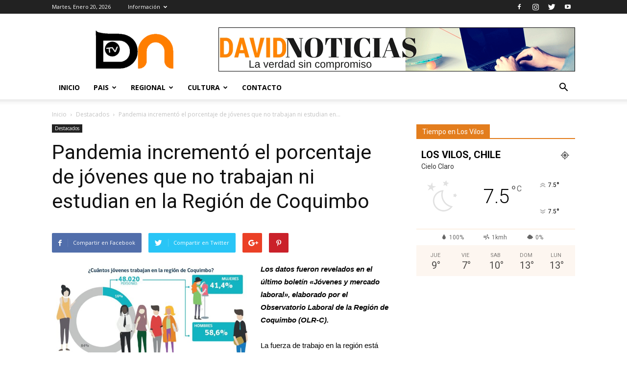

--- FILE ---
content_type: text/html; charset=UTF-8
request_url: https://www.davidnoticias.cl/pandemia-incremento-el-porcentaje-de-jovenes-que-no-trabajan-ni-estudian-en-la-region-de-coquimbo/
body_size: 16684
content:
<!doctype html >
<!--[if IE 8]>    <html class="ie8" lang="en"> <![endif]-->
<!--[if IE 9]>    <html class="ie9" lang="en"> <![endif]-->
<!--[if gt IE 8]><!--> <html lang="es-CL"> <!--<![endif]-->
<head>
    <title>Pandemia incrementó el porcentaje de jóvenes que no trabajan ni estudian en la Región de Coquimbo | David Noticias</title>
    <meta charset="UTF-8" />
    <meta name="viewport" content="width=device-width, initial-scale=1.0">
    <link rel="pingback" href="https://www.davidnoticias.cl/xmlrpc.php" />
    <meta name='robots' content='max-image-preview:large' />
<meta property="og:image" content="https://www.davidnoticias.cl/wp-content/uploads/2020/09/estudio.jpg" /><link rel='dns-prefetch' href='//fonts.googleapis.com' />
<link rel='dns-prefetch' href='//s.w.org' />
<link rel="alternate" type="application/rss+xml" title="David Noticias &raquo; Feed" href="https://www.davidnoticias.cl/feed/" />
<link rel="alternate" type="application/rss+xml" title="David Noticias &raquo; Feed de comentarios" href="https://www.davidnoticias.cl/comments/feed/" />
<link rel="alternate" type="application/rss+xml" title="David Noticias &raquo; Pandemia incrementó el porcentaje de jóvenes que no trabajan ni estudian en la Región de Coquimbo Feed de comentarios" href="https://www.davidnoticias.cl/pandemia-incremento-el-porcentaje-de-jovenes-que-no-trabajan-ni-estudian-en-la-region-de-coquimbo/feed/" />
<script type="text/javascript">
window._wpemojiSettings = {"baseUrl":"https:\/\/s.w.org\/images\/core\/emoji\/14.0.0\/72x72\/","ext":".png","svgUrl":"https:\/\/s.w.org\/images\/core\/emoji\/14.0.0\/svg\/","svgExt":".svg","source":{"concatemoji":"https:\/\/www.davidnoticias.cl\/wp-includes\/js\/wp-emoji-release.min.js?ver=6.0.11"}};
/*! This file is auto-generated */
!function(e,a,t){var n,r,o,i=a.createElement("canvas"),p=i.getContext&&i.getContext("2d");function s(e,t){var a=String.fromCharCode,e=(p.clearRect(0,0,i.width,i.height),p.fillText(a.apply(this,e),0,0),i.toDataURL());return p.clearRect(0,0,i.width,i.height),p.fillText(a.apply(this,t),0,0),e===i.toDataURL()}function c(e){var t=a.createElement("script");t.src=e,t.defer=t.type="text/javascript",a.getElementsByTagName("head")[0].appendChild(t)}for(o=Array("flag","emoji"),t.supports={everything:!0,everythingExceptFlag:!0},r=0;r<o.length;r++)t.supports[o[r]]=function(e){if(!p||!p.fillText)return!1;switch(p.textBaseline="top",p.font="600 32px Arial",e){case"flag":return s([127987,65039,8205,9895,65039],[127987,65039,8203,9895,65039])?!1:!s([55356,56826,55356,56819],[55356,56826,8203,55356,56819])&&!s([55356,57332,56128,56423,56128,56418,56128,56421,56128,56430,56128,56423,56128,56447],[55356,57332,8203,56128,56423,8203,56128,56418,8203,56128,56421,8203,56128,56430,8203,56128,56423,8203,56128,56447]);case"emoji":return!s([129777,127995,8205,129778,127999],[129777,127995,8203,129778,127999])}return!1}(o[r]),t.supports.everything=t.supports.everything&&t.supports[o[r]],"flag"!==o[r]&&(t.supports.everythingExceptFlag=t.supports.everythingExceptFlag&&t.supports[o[r]]);t.supports.everythingExceptFlag=t.supports.everythingExceptFlag&&!t.supports.flag,t.DOMReady=!1,t.readyCallback=function(){t.DOMReady=!0},t.supports.everything||(n=function(){t.readyCallback()},a.addEventListener?(a.addEventListener("DOMContentLoaded",n,!1),e.addEventListener("load",n,!1)):(e.attachEvent("onload",n),a.attachEvent("onreadystatechange",function(){"complete"===a.readyState&&t.readyCallback()})),(e=t.source||{}).concatemoji?c(e.concatemoji):e.wpemoji&&e.twemoji&&(c(e.twemoji),c(e.wpemoji)))}(window,document,window._wpemojiSettings);
</script>
<style type="text/css">
img.wp-smiley,
img.emoji {
	display: inline !important;
	border: none !important;
	box-shadow: none !important;
	height: 1em !important;
	width: 1em !important;
	margin: 0 0.07em !important;
	vertical-align: -0.1em !important;
	background: none !important;
	padding: 0 !important;
}
</style>
	<link rel='stylesheet' id='style-front-css'  href='https://www.davidnoticias.cl/wp-content/plugins/modus-youtube-channel/css/front.css?ver=6.0.11' type='text/css' media='all' />
<link rel='stylesheet' id='wp-block-library-css'  href='https://www.davidnoticias.cl/wp-includes/css/dist/block-library/style.min.css?ver=6.0.11' type='text/css' media='all' />
<style id='global-styles-inline-css' type='text/css'>
body{--wp--preset--color--black: #000000;--wp--preset--color--cyan-bluish-gray: #abb8c3;--wp--preset--color--white: #ffffff;--wp--preset--color--pale-pink: #f78da7;--wp--preset--color--vivid-red: #cf2e2e;--wp--preset--color--luminous-vivid-orange: #ff6900;--wp--preset--color--luminous-vivid-amber: #fcb900;--wp--preset--color--light-green-cyan: #7bdcb5;--wp--preset--color--vivid-green-cyan: #00d084;--wp--preset--color--pale-cyan-blue: #8ed1fc;--wp--preset--color--vivid-cyan-blue: #0693e3;--wp--preset--color--vivid-purple: #9b51e0;--wp--preset--gradient--vivid-cyan-blue-to-vivid-purple: linear-gradient(135deg,rgba(6,147,227,1) 0%,rgb(155,81,224) 100%);--wp--preset--gradient--light-green-cyan-to-vivid-green-cyan: linear-gradient(135deg,rgb(122,220,180) 0%,rgb(0,208,130) 100%);--wp--preset--gradient--luminous-vivid-amber-to-luminous-vivid-orange: linear-gradient(135deg,rgba(252,185,0,1) 0%,rgba(255,105,0,1) 100%);--wp--preset--gradient--luminous-vivid-orange-to-vivid-red: linear-gradient(135deg,rgba(255,105,0,1) 0%,rgb(207,46,46) 100%);--wp--preset--gradient--very-light-gray-to-cyan-bluish-gray: linear-gradient(135deg,rgb(238,238,238) 0%,rgb(169,184,195) 100%);--wp--preset--gradient--cool-to-warm-spectrum: linear-gradient(135deg,rgb(74,234,220) 0%,rgb(151,120,209) 20%,rgb(207,42,186) 40%,rgb(238,44,130) 60%,rgb(251,105,98) 80%,rgb(254,248,76) 100%);--wp--preset--gradient--blush-light-purple: linear-gradient(135deg,rgb(255,206,236) 0%,rgb(152,150,240) 100%);--wp--preset--gradient--blush-bordeaux: linear-gradient(135deg,rgb(254,205,165) 0%,rgb(254,45,45) 50%,rgb(107,0,62) 100%);--wp--preset--gradient--luminous-dusk: linear-gradient(135deg,rgb(255,203,112) 0%,rgb(199,81,192) 50%,rgb(65,88,208) 100%);--wp--preset--gradient--pale-ocean: linear-gradient(135deg,rgb(255,245,203) 0%,rgb(182,227,212) 50%,rgb(51,167,181) 100%);--wp--preset--gradient--electric-grass: linear-gradient(135deg,rgb(202,248,128) 0%,rgb(113,206,126) 100%);--wp--preset--gradient--midnight: linear-gradient(135deg,rgb(2,3,129) 0%,rgb(40,116,252) 100%);--wp--preset--duotone--dark-grayscale: url('#wp-duotone-dark-grayscale');--wp--preset--duotone--grayscale: url('#wp-duotone-grayscale');--wp--preset--duotone--purple-yellow: url('#wp-duotone-purple-yellow');--wp--preset--duotone--blue-red: url('#wp-duotone-blue-red');--wp--preset--duotone--midnight: url('#wp-duotone-midnight');--wp--preset--duotone--magenta-yellow: url('#wp-duotone-magenta-yellow');--wp--preset--duotone--purple-green: url('#wp-duotone-purple-green');--wp--preset--duotone--blue-orange: url('#wp-duotone-blue-orange');--wp--preset--font-size--small: 13px;--wp--preset--font-size--medium: 20px;--wp--preset--font-size--large: 36px;--wp--preset--font-size--x-large: 42px;}.has-black-color{color: var(--wp--preset--color--black) !important;}.has-cyan-bluish-gray-color{color: var(--wp--preset--color--cyan-bluish-gray) !important;}.has-white-color{color: var(--wp--preset--color--white) !important;}.has-pale-pink-color{color: var(--wp--preset--color--pale-pink) !important;}.has-vivid-red-color{color: var(--wp--preset--color--vivid-red) !important;}.has-luminous-vivid-orange-color{color: var(--wp--preset--color--luminous-vivid-orange) !important;}.has-luminous-vivid-amber-color{color: var(--wp--preset--color--luminous-vivid-amber) !important;}.has-light-green-cyan-color{color: var(--wp--preset--color--light-green-cyan) !important;}.has-vivid-green-cyan-color{color: var(--wp--preset--color--vivid-green-cyan) !important;}.has-pale-cyan-blue-color{color: var(--wp--preset--color--pale-cyan-blue) !important;}.has-vivid-cyan-blue-color{color: var(--wp--preset--color--vivid-cyan-blue) !important;}.has-vivid-purple-color{color: var(--wp--preset--color--vivid-purple) !important;}.has-black-background-color{background-color: var(--wp--preset--color--black) !important;}.has-cyan-bluish-gray-background-color{background-color: var(--wp--preset--color--cyan-bluish-gray) !important;}.has-white-background-color{background-color: var(--wp--preset--color--white) !important;}.has-pale-pink-background-color{background-color: var(--wp--preset--color--pale-pink) !important;}.has-vivid-red-background-color{background-color: var(--wp--preset--color--vivid-red) !important;}.has-luminous-vivid-orange-background-color{background-color: var(--wp--preset--color--luminous-vivid-orange) !important;}.has-luminous-vivid-amber-background-color{background-color: var(--wp--preset--color--luminous-vivid-amber) !important;}.has-light-green-cyan-background-color{background-color: var(--wp--preset--color--light-green-cyan) !important;}.has-vivid-green-cyan-background-color{background-color: var(--wp--preset--color--vivid-green-cyan) !important;}.has-pale-cyan-blue-background-color{background-color: var(--wp--preset--color--pale-cyan-blue) !important;}.has-vivid-cyan-blue-background-color{background-color: var(--wp--preset--color--vivid-cyan-blue) !important;}.has-vivid-purple-background-color{background-color: var(--wp--preset--color--vivid-purple) !important;}.has-black-border-color{border-color: var(--wp--preset--color--black) !important;}.has-cyan-bluish-gray-border-color{border-color: var(--wp--preset--color--cyan-bluish-gray) !important;}.has-white-border-color{border-color: var(--wp--preset--color--white) !important;}.has-pale-pink-border-color{border-color: var(--wp--preset--color--pale-pink) !important;}.has-vivid-red-border-color{border-color: var(--wp--preset--color--vivid-red) !important;}.has-luminous-vivid-orange-border-color{border-color: var(--wp--preset--color--luminous-vivid-orange) !important;}.has-luminous-vivid-amber-border-color{border-color: var(--wp--preset--color--luminous-vivid-amber) !important;}.has-light-green-cyan-border-color{border-color: var(--wp--preset--color--light-green-cyan) !important;}.has-vivid-green-cyan-border-color{border-color: var(--wp--preset--color--vivid-green-cyan) !important;}.has-pale-cyan-blue-border-color{border-color: var(--wp--preset--color--pale-cyan-blue) !important;}.has-vivid-cyan-blue-border-color{border-color: var(--wp--preset--color--vivid-cyan-blue) !important;}.has-vivid-purple-border-color{border-color: var(--wp--preset--color--vivid-purple) !important;}.has-vivid-cyan-blue-to-vivid-purple-gradient-background{background: var(--wp--preset--gradient--vivid-cyan-blue-to-vivid-purple) !important;}.has-light-green-cyan-to-vivid-green-cyan-gradient-background{background: var(--wp--preset--gradient--light-green-cyan-to-vivid-green-cyan) !important;}.has-luminous-vivid-amber-to-luminous-vivid-orange-gradient-background{background: var(--wp--preset--gradient--luminous-vivid-amber-to-luminous-vivid-orange) !important;}.has-luminous-vivid-orange-to-vivid-red-gradient-background{background: var(--wp--preset--gradient--luminous-vivid-orange-to-vivid-red) !important;}.has-very-light-gray-to-cyan-bluish-gray-gradient-background{background: var(--wp--preset--gradient--very-light-gray-to-cyan-bluish-gray) !important;}.has-cool-to-warm-spectrum-gradient-background{background: var(--wp--preset--gradient--cool-to-warm-spectrum) !important;}.has-blush-light-purple-gradient-background{background: var(--wp--preset--gradient--blush-light-purple) !important;}.has-blush-bordeaux-gradient-background{background: var(--wp--preset--gradient--blush-bordeaux) !important;}.has-luminous-dusk-gradient-background{background: var(--wp--preset--gradient--luminous-dusk) !important;}.has-pale-ocean-gradient-background{background: var(--wp--preset--gradient--pale-ocean) !important;}.has-electric-grass-gradient-background{background: var(--wp--preset--gradient--electric-grass) !important;}.has-midnight-gradient-background{background: var(--wp--preset--gradient--midnight) !important;}.has-small-font-size{font-size: var(--wp--preset--font-size--small) !important;}.has-medium-font-size{font-size: var(--wp--preset--font-size--medium) !important;}.has-large-font-size{font-size: var(--wp--preset--font-size--large) !important;}.has-x-large-font-size{font-size: var(--wp--preset--font-size--x-large) !important;}
</style>
<link rel='stylesheet' id='contact-form-7-css'  href='https://www.davidnoticias.cl/wp-content/plugins/contact-form-7/includes/css/styles.css?ver=5.1.9' type='text/css' media='all' />
<link rel='stylesheet' id='rs-plugin-settings-css'  href='https://www.davidnoticias.cl/wp-content/plugins/revslider/public/assets/css/settings.css?ver=5.4.1' type='text/css' media='all' />
<style id='rs-plugin-settings-inline-css' type='text/css'>
#rs-demo-id {}
</style>
<link rel='stylesheet' id='google-fonts-style-css'  href='https://fonts.googleapis.com/css?family=Open+Sans%3A300italic%2C400%2C400italic%2C600%2C600italic%2C700%7CRoboto%3A300%2C400%2C400italic%2C500%2C500italic%2C700%2C900&#038;ver=7.8.1' type='text/css' media='all' />
<link rel='stylesheet' id='js_composer_front-css'  href='https://www.davidnoticias.cl/wp-content/plugins/js_composer/assets/css/js_composer.min.css?ver=5.1' type='text/css' media='all' />
<link rel='stylesheet' id='td-theme-css'  href='https://www.davidnoticias.cl/wp-content/themes/Newspaper/style.css?ver=7.8.1' type='text/css' media='all' />
<script type='text/javascript' src='https://www.davidnoticias.cl/wp-includes/js/jquery/jquery.min.js?ver=3.6.0' id='jquery-core-js'></script>
<script type='text/javascript' src='https://www.davidnoticias.cl/wp-includes/js/jquery/jquery-migrate.min.js?ver=3.3.2' id='jquery-migrate-js'></script>
<script type='text/javascript' src='https://www.davidnoticias.cl/wp-content/plugins/modus-youtube-channel/js/front.js?ver=6.0.11' id='jquery-front-js'></script>
<script type='text/javascript' src='https://www.davidnoticias.cl/wp-content/plugins/revslider/public/assets/js/jquery.themepunch.tools.min.js?ver=5.4.1' id='tp-tools-js'></script>
<script type='text/javascript' src='https://www.davidnoticias.cl/wp-content/plugins/revslider/public/assets/js/jquery.themepunch.revolution.min.js?ver=5.4.1' id='revmin-js'></script>
<link rel="https://api.w.org/" href="https://www.davidnoticias.cl/wp-json/" /><link rel="alternate" type="application/json" href="https://www.davidnoticias.cl/wp-json/wp/v2/posts/21922" /><link rel="EditURI" type="application/rsd+xml" title="RSD" href="https://www.davidnoticias.cl/xmlrpc.php?rsd" />
<link rel="wlwmanifest" type="application/wlwmanifest+xml" href="https://www.davidnoticias.cl/wp-includes/wlwmanifest.xml" /> 
<meta name="generator" content="WordPress 6.0.11" />
<link rel="canonical" href="https://www.davidnoticias.cl/pandemia-incremento-el-porcentaje-de-jovenes-que-no-trabajan-ni-estudian-en-la-region-de-coquimbo/" />
<link rel='shortlink' href='https://www.davidnoticias.cl/?p=21922' />
<link rel="alternate" type="application/json+oembed" href="https://www.davidnoticias.cl/wp-json/oembed/1.0/embed?url=https%3A%2F%2Fwww.davidnoticias.cl%2Fpandemia-incremento-el-porcentaje-de-jovenes-que-no-trabajan-ni-estudian-en-la-region-de-coquimbo%2F" />
<link rel="alternate" type="text/xml+oembed" href="https://www.davidnoticias.cl/wp-json/oembed/1.0/embed?url=https%3A%2F%2Fwww.davidnoticias.cl%2Fpandemia-incremento-el-porcentaje-de-jovenes-que-no-trabajan-ni-estudian-en-la-region-de-coquimbo%2F&#038;format=xml" />
<!--[if lt IE 9]><script src="https://html5shim.googlecode.com/svn/trunk/html5.js"></script><![endif]-->
    <meta name="generator" content="Powered by Visual Composer - drag and drop page builder for WordPress."/>
<!--[if lte IE 9]><link rel="stylesheet" type="text/css" href="https://www.davidnoticias.cl/wp-content/plugins/js_composer/assets/css/vc_lte_ie9.min.css" media="screen"><![endif]--><meta name="generator" content="Powered by Slider Revolution 5.4.1 - responsive, Mobile-Friendly Slider Plugin for WordPress with comfortable drag and drop interface." />

<!-- JS generated by theme -->

<script>
    
    

	    var tdBlocksArray = []; //here we store all the items for the current page

	    //td_block class - each ajax block uses a object of this class for requests
	    function tdBlock() {
		    this.id = '';
		    this.block_type = 1; //block type id (1-234 etc)
		    this.atts = '';
		    this.td_column_number = '';
		    this.td_current_page = 1; //
		    this.post_count = 0; //from wp
		    this.found_posts = 0; //from wp
		    this.max_num_pages = 0; //from wp
		    this.td_filter_value = ''; //current live filter value
		    this.is_ajax_running = false;
		    this.td_user_action = ''; // load more or infinite loader (used by the animation)
		    this.header_color = '';
		    this.ajax_pagination_infinite_stop = ''; //show load more at page x
	    }


        // td_js_generator - mini detector
        (function(){
            var htmlTag = document.getElementsByTagName("html")[0];

            if ( navigator.userAgent.indexOf("MSIE 10.0") > -1 ) {
                htmlTag.className += ' ie10';
            }

            if ( !!navigator.userAgent.match(/Trident.*rv\:11\./) ) {
                htmlTag.className += ' ie11';
            }

            if ( /(iPad|iPhone|iPod)/g.test(navigator.userAgent) ) {
                htmlTag.className += ' td-md-is-ios';
            }

            var user_agent = navigator.userAgent.toLowerCase();
            if ( user_agent.indexOf("android") > -1 ) {
                htmlTag.className += ' td-md-is-android';
            }

            if ( -1 !== navigator.userAgent.indexOf('Mac OS X')  ) {
                htmlTag.className += ' td-md-is-os-x';
            }

            if ( /chrom(e|ium)/.test(navigator.userAgent.toLowerCase()) ) {
               htmlTag.className += ' td-md-is-chrome';
            }

            if ( -1 !== navigator.userAgent.indexOf('Firefox') ) {
                htmlTag.className += ' td-md-is-firefox';
            }

            if ( -1 !== navigator.userAgent.indexOf('Safari') && -1 === navigator.userAgent.indexOf('Chrome') ) {
                htmlTag.className += ' td-md-is-safari';
            }

            if( -1 !== navigator.userAgent.indexOf('IEMobile') ){
                htmlTag.className += ' td-md-is-iemobile';
            }

        })();




        var tdLocalCache = {};

        ( function () {
            "use strict";

            tdLocalCache = {
                data: {},
                remove: function (resource_id) {
                    delete tdLocalCache.data[resource_id];
                },
                exist: function (resource_id) {
                    return tdLocalCache.data.hasOwnProperty(resource_id) && tdLocalCache.data[resource_id] !== null;
                },
                get: function (resource_id) {
                    return tdLocalCache.data[resource_id];
                },
                set: function (resource_id, cachedData) {
                    tdLocalCache.remove(resource_id);
                    tdLocalCache.data[resource_id] = cachedData;
                }
            };
        })();

    
    
var td_viewport_interval_list=[{"limitBottom":767,"sidebarWidth":228},{"limitBottom":1018,"sidebarWidth":300},{"limitBottom":1140,"sidebarWidth":324}];
var td_animation_stack_effect="type0";
var tds_animation_stack=true;
var td_animation_stack_specific_selectors=".entry-thumb, img";
var td_animation_stack_general_selectors=".td-animation-stack img, .td-animation-stack .entry-thumb, .post img";
var td_ajax_url="https:\/\/www.davidnoticias.cl\/wp-admin\/admin-ajax.php?td_theme_name=Newspaper&v=7.8.1";
var td_get_template_directory_uri="https:\/\/www.davidnoticias.cl\/wp-content\/themes\/Newspaper";
var tds_snap_menu="smart_snap_mobile";
var tds_logo_on_sticky="";
var tds_header_style="";
var td_please_wait="Por favor espera...";
var td_email_user_pass_incorrect="Usuario o contrase\u00f1a incorrecta!";
var td_email_user_incorrect="Correo electr\u00f3nico o nombre de usuario incorrecto!";
var td_email_incorrect="Email incorrecto!";
var tds_more_articles_on_post_enable="";
var tds_more_articles_on_post_time_to_wait="";
var tds_more_articles_on_post_pages_distance_from_top=0;
var tds_theme_color_site_wide="#4db2ec";
var tds_smart_sidebar="";
var tdThemeName="Newspaper";
var td_magnific_popup_translation_tPrev="Previous (Left arrow key)";
var td_magnific_popup_translation_tNext="Next (Right arrow key)";
var td_magnific_popup_translation_tCounter="%curr% de %total%";
var td_magnific_popup_translation_ajax_tError="El contenido de %url% no pudo cargarse.";
var td_magnific_popup_translation_image_tError="La imagen #%curr% no pudo cargarse.";
var td_ad_background_click_link="";
var td_ad_background_click_target="";
</script>

<link rel="icon" href="https://www.davidnoticias.cl/wp-content/uploads/2019/11/logo-1-150x150.gif" sizes="32x32" />
<link rel="icon" href="https://www.davidnoticias.cl/wp-content/uploads/2019/11/logo-1-300x300.gif" sizes="192x192" />
<link rel="apple-touch-icon" href="https://www.davidnoticias.cl/wp-content/uploads/2019/11/logo-1-300x300.gif" />
<meta name="msapplication-TileImage" content="https://www.davidnoticias.cl/wp-content/uploads/2019/11/logo-1-300x300.gif" />
<noscript><style type="text/css"> .wpb_animate_when_almost_visible { opacity: 1; }</style></noscript></head>

<body data-rsssl=1 class="post-template-default single single-post postid-21922 single-format-standard pandemia-incremento-el-porcentaje-de-jovenes-que-no-trabajan-ni-estudian-en-la-region-de-coquimbo global-block-template-1 wpb-js-composer js-comp-ver-5.1 vc_responsive td-animation-stack-type0 td-full-layout" itemscope="itemscope" itemtype="https://schema.org/WebPage">

        <div class="td-scroll-up"><i class="td-icon-menu-up"></i></div>
    
    <div class="td-menu-background"></div>
<div id="td-mobile-nav">
    <div class="td-mobile-container">
        <!-- mobile menu top section -->
        <div class="td-menu-socials-wrap">
            <!-- socials -->
            <div class="td-menu-socials">
                
        <span class="td-social-icon-wrap">
            <a target="_blank" href="https://www.facebook.com/Davidnoticias-134113443304275/" title="Facebook">
                <i class="td-icon-font td-icon-facebook"></i>
            </a>
        </span>
        <span class="td-social-icon-wrap">
            <a target="_blank" href="https://www.instagram.com/david_noticias/" title="Instagram">
                <i class="td-icon-font td-icon-instagram"></i>
            </a>
        </span>
        <span class="td-social-icon-wrap">
            <a target="_blank" href="https://twitter.com/david_noticias" title="Twitter">
                <i class="td-icon-font td-icon-twitter"></i>
            </a>
        </span>
        <span class="td-social-icon-wrap">
            <a target="_blank" href="https://www.youtube.com/user/davidnoticias" title="Youtube">
                <i class="td-icon-font td-icon-youtube"></i>
            </a>
        </span>            </div>
            <!-- close button -->
            <div class="td-mobile-close">
                <a href="#"><i class="td-icon-close-mobile"></i></a>
            </div>
        </div>

        <!-- login section -->
        
        <!-- menu section -->
        <div class="td-mobile-content">
            <div class="menu-menu_superior-container"><ul id="menu-menu_superior" class="td-mobile-main-menu"><li id="menu-item-19" class="menu-item menu-item-type-post_type menu-item-object-page menu-item-home menu-item-first menu-item-19"><a href="https://www.davidnoticias.cl/">Inicio</a></li>
<li id="menu-item-76" class="menu-item menu-item-type-custom menu-item-object-custom menu-item-has-children menu-item-76"><a href="#">Pais<i class="td-icon-menu-right td-element-after"></i></a>
<ul class="sub-menu">
	<li id="menu-item-222" class="menu-item menu-item-type-taxonomy menu-item-object-category menu-item-222"><a href="https://www.davidnoticias.cl/category/nacional/">Nacional</a></li>
	<li id="menu-item-83" class="menu-item menu-item-type-taxonomy menu-item-object-category menu-item-83"><a href="https://www.davidnoticias.cl/category/economia/">Economia</a></li>
	<li id="menu-item-88" class="menu-item menu-item-type-taxonomy menu-item-object-category menu-item-88"><a href="https://www.davidnoticias.cl/category/policial/">Policial</a></li>
	<li id="menu-item-89" class="menu-item menu-item-type-taxonomy menu-item-object-category menu-item-89"><a href="https://www.davidnoticias.cl/category/politica/">Politica</a></li>
</ul>
</li>
<li id="menu-item-77" class="menu-item menu-item-type-custom menu-item-object-custom menu-item-has-children menu-item-77"><a href="#">Regional<i class="td-icon-menu-right td-element-after"></i></a>
<ul class="sub-menu">
	<li id="menu-item-85" class="menu-item menu-item-type-taxonomy menu-item-object-category menu-item-85"><a href="https://www.davidnoticias.cl/category/elqui/">Elqui</a></li>
	<li id="menu-item-86" class="menu-item menu-item-type-taxonomy menu-item-object-category menu-item-86"><a href="https://www.davidnoticias.cl/category/limari/">Limari</a></li>
	<li id="menu-item-80" class="menu-item menu-item-type-taxonomy menu-item-object-category menu-item-80"><a href="https://www.davidnoticias.cl/category/choapa/">Choapa</a></li>
</ul>
</li>
<li id="menu-item-212" class="menu-item menu-item-type-taxonomy menu-item-object-category menu-item-has-children menu-item-212"><a href="https://www.davidnoticias.cl/category/cultura/">Cultura<i class="td-icon-menu-right td-element-after"></i></a>
<ul class="sub-menu">
	<li id="menu-item-94" class="menu-item menu-item-type-taxonomy menu-item-object-category menu-item-94"><a href="https://www.davidnoticias.cl/category/multimedia/">Multimedia</a></li>
	<li id="menu-item-93" class="menu-item menu-item-type-taxonomy menu-item-object-category menu-item-93"><a href="https://www.davidnoticias.cl/category/deporte/">Deporte</a></li>
	<li id="menu-item-95" class="menu-item menu-item-type-taxonomy menu-item-object-category menu-item-95"><a href="https://www.davidnoticias.cl/category/mundo/">Mundo</a></li>
	<li id="menu-item-213" class="menu-item menu-item-type-taxonomy menu-item-object-category menu-item-213"><a href="https://www.davidnoticias.cl/category/turismo/">Turismo</a></li>
</ul>
</li>
<li id="menu-item-102" class="menu-item menu-item-type-post_type menu-item-object-page menu-item-102"><a href="https://www.davidnoticias.cl/contacto/">Contacto</a></li>
</ul></div>        </div>
    </div>

    <!-- register/login section -->
    </div>    <div class="td-search-background"></div>
<div class="td-search-wrap-mob">
	<div class="td-drop-down-search" aria-labelledby="td-header-search-button">
		<form method="get" class="td-search-form" action="https://www.davidnoticias.cl/">
			<!-- close button -->
			<div class="td-search-close">
				<a href="#"><i class="td-icon-close-mobile"></i></a>
			</div>
			<div role="search" class="td-search-input">
				<span>Buscar</span>
				<input id="td-header-search-mob" type="text" value="" name="s" autocomplete="off" />
			</div>
		</form>
		<div id="td-aj-search-mob"></div>
	</div>
</div>    
    
    <div id="td-outer-wrap" class="td-theme-wrap">
    
        <!--
Header style 1
-->
<div class="td-header-wrap td-header-style-1">

    <div class="td-header-top-menu-full td-container-wrap ">
        <div class="td-container td-header-row td-header-top-menu">
            
    <div class="top-bar-style-1">
        
<div class="td-header-sp-top-menu">


	        <div class="td_data_time">
            <div >

                Martes, Enero 20, 2026
            </div>
        </div>
    <div class="menu-top-container"><ul id="menu-menu_top" class="top-header-menu"><li id="menu-item-98" class="menu-item menu-item-type-custom menu-item-object-custom menu-item-has-children menu-item-first td-menu-item td-normal-menu menu-item-98"><a href="#">Información</a>
<ul class="sub-menu">
	<li id="menu-item-99" class="menu-item menu-item-type-post_type menu-item-object-page td-menu-item td-normal-menu menu-item-99"><a href="https://www.davidnoticias.cl/editorial/">Editorial</a></li>
</ul>
</li>
</ul></div></div>
        <div class="td-header-sp-top-widget">
    
        <span class="td-social-icon-wrap">
            <a target="_blank" href="https://www.facebook.com/Davidnoticias-134113443304275/" title="Facebook">
                <i class="td-icon-font td-icon-facebook"></i>
            </a>
        </span>
        <span class="td-social-icon-wrap">
            <a target="_blank" href="https://www.instagram.com/david_noticias/" title="Instagram">
                <i class="td-icon-font td-icon-instagram"></i>
            </a>
        </span>
        <span class="td-social-icon-wrap">
            <a target="_blank" href="https://twitter.com/david_noticias" title="Twitter">
                <i class="td-icon-font td-icon-twitter"></i>
            </a>
        </span>
        <span class="td-social-icon-wrap">
            <a target="_blank" href="https://www.youtube.com/user/davidnoticias" title="Youtube">
                <i class="td-icon-font td-icon-youtube"></i>
            </a>
        </span></div>
    </div>

<!-- LOGIN MODAL -->
        </div>
    </div>

    <div class="td-banner-wrap-full td-logo-wrap-full td-container-wrap ">
        <div class="td-container td-header-row td-header-header">
            <div class="td-header-sp-logo">
                            <a class="td-main-logo" href="https://www.davidnoticias.cl/">
                <img src="https://www.davidnoticias.cl/wp-content/uploads/2017/04/logprincipal.png" alt=""/>
                <span class="td-visual-hidden">David Noticias</span>
            </a>
                    </div>
            <div class="td-header-sp-recs">
                <div class="td-header-rec-wrap">
    <div class="td-a-rec td-a-rec-id-header  "><div class="td-visible-desktop">
    <a href="#"><img src="https://www.davidnoticias.cl/wp-content/uploads/2017/04/dnbanner.gif" alt="David Noticias" /></a>
</div></div>
</div>            </div>
        </div>
    </div>

    <div class="td-header-menu-wrap-full td-container-wrap ">
        <div class="td-header-menu-wrap td-header-gradient">
            <div class="td-container td-header-row td-header-main-menu">
                <div id="td-header-menu" role="navigation">
    <div id="td-top-mobile-toggle"><a href="#"><i class="td-icon-font td-icon-mobile"></i></a></div>
    <div class="td-main-menu-logo td-logo-in-header">
                <a class="td-main-logo" href="https://www.davidnoticias.cl/">
            <img src="https://www.davidnoticias.cl/wp-content/uploads/2017/04/logprincipal.png" alt=""/>
        </a>
        </div>
    <div class="menu-menu_superior-container"><ul id="menu-menu_superior-1" class="sf-menu"><li class="menu-item menu-item-type-post_type menu-item-object-page menu-item-home menu-item-first td-menu-item td-normal-menu menu-item-19"><a href="https://www.davidnoticias.cl/">Inicio</a></li>
<li class="menu-item menu-item-type-custom menu-item-object-custom menu-item-has-children td-menu-item td-normal-menu menu-item-76"><a href="#">Pais</a>
<ul class="sub-menu">
	<li class="menu-item menu-item-type-taxonomy menu-item-object-category td-menu-item td-normal-menu menu-item-222"><a href="https://www.davidnoticias.cl/category/nacional/">Nacional</a></li>
	<li class="menu-item menu-item-type-taxonomy menu-item-object-category td-menu-item td-normal-menu menu-item-83"><a href="https://www.davidnoticias.cl/category/economia/">Economia</a></li>
	<li class="menu-item menu-item-type-taxonomy menu-item-object-category td-menu-item td-normal-menu menu-item-88"><a href="https://www.davidnoticias.cl/category/policial/">Policial</a></li>
	<li class="menu-item menu-item-type-taxonomy menu-item-object-category td-menu-item td-normal-menu menu-item-89"><a href="https://www.davidnoticias.cl/category/politica/">Politica</a></li>
</ul>
</li>
<li class="menu-item menu-item-type-custom menu-item-object-custom menu-item-has-children td-menu-item td-normal-menu menu-item-77"><a href="#">Regional</a>
<ul class="sub-menu">
	<li class="menu-item menu-item-type-taxonomy menu-item-object-category td-menu-item td-normal-menu menu-item-85"><a href="https://www.davidnoticias.cl/category/elqui/">Elqui</a></li>
	<li class="menu-item menu-item-type-taxonomy menu-item-object-category td-menu-item td-normal-menu menu-item-86"><a href="https://www.davidnoticias.cl/category/limari/">Limari</a></li>
	<li class="menu-item menu-item-type-taxonomy menu-item-object-category td-menu-item td-normal-menu menu-item-80"><a href="https://www.davidnoticias.cl/category/choapa/">Choapa</a></li>
</ul>
</li>
<li class="menu-item menu-item-type-taxonomy menu-item-object-category menu-item-has-children td-menu-item td-normal-menu menu-item-212"><a href="https://www.davidnoticias.cl/category/cultura/">Cultura</a>
<ul class="sub-menu">
	<li class="menu-item menu-item-type-taxonomy menu-item-object-category td-menu-item td-normal-menu menu-item-94"><a href="https://www.davidnoticias.cl/category/multimedia/">Multimedia</a></li>
	<li class="menu-item menu-item-type-taxonomy menu-item-object-category td-menu-item td-normal-menu menu-item-93"><a href="https://www.davidnoticias.cl/category/deporte/">Deporte</a></li>
	<li class="menu-item menu-item-type-taxonomy menu-item-object-category td-menu-item td-normal-menu menu-item-95"><a href="https://www.davidnoticias.cl/category/mundo/">Mundo</a></li>
	<li class="menu-item menu-item-type-taxonomy menu-item-object-category td-menu-item td-normal-menu menu-item-213"><a href="https://www.davidnoticias.cl/category/turismo/">Turismo</a></li>
</ul>
</li>
<li class="menu-item menu-item-type-post_type menu-item-object-page td-menu-item td-normal-menu menu-item-102"><a href="https://www.davidnoticias.cl/contacto/">Contacto</a></li>
</ul></div></div>


<div class="td-search-wrapper">
    <div id="td-top-search">
        <!-- Search -->
        <div class="header-search-wrap">
            <div class="dropdown header-search">
                <a id="td-header-search-button" href="#" role="button" class="dropdown-toggle " data-toggle="dropdown"><i class="td-icon-search"></i></a>
                <a id="td-header-search-button-mob" href="#" role="button" class="dropdown-toggle " data-toggle="dropdown"><i class="td-icon-search"></i></a>
            </div>
        </div>
    </div>
</div>

<div class="header-search-wrap">
	<div class="dropdown header-search">
		<div class="td-drop-down-search" aria-labelledby="td-header-search-button">
			<form method="get" class="td-search-form" action="https://www.davidnoticias.cl/">
				<div role="search" class="td-head-form-search-wrap">
					<input id="td-header-search" type="text" value="" name="s" autocomplete="off" /><input class="wpb_button wpb_btn-inverse btn" type="submit" id="td-header-search-top" value="Buscar" />
				</div>
			</form>
			<div id="td-aj-search"></div>
		</div>
	</div>
</div>            </div>
        </div>
    </div>

</div><div class="td-main-content-wrap td-container-wrap">

    <div class="td-container td-post-template-default ">
        <div class="td-crumb-container"><div class="entry-crumbs" itemscope itemtype="http://schema.org/BreadcrumbList"><span class="td-bred-first"><a href="https://www.davidnoticias.cl/">Inicio</a></span> <i class="td-icon-right td-bread-sep"></i> <span itemscope itemprop="itemListElement" itemtype="http://schema.org/ListItem">
                               <a title="Ver todas las publicaciones en Destacados" class="entry-crumb" itemscope itemprop="item" itemtype="http://schema.org/Thing" href="https://www.davidnoticias.cl/category/destacados/">
                                  <span itemprop="name">Destacados</span>    </a>    <meta itemprop="position" content = "1"></span> <i class="td-icon-right td-bread-sep td-bred-no-url-last"></i> <span class="td-bred-no-url-last">Pandemia incrementó el porcentaje de jóvenes que no trabajan ni estudian en...</span></div></div>

        <div class="td-pb-row">
                                    <div class="td-pb-span8 td-main-content" role="main">
                            <div class="td-ss-main-content">
                                
    <article id="post-21922" class="post-21922 post type-post status-publish format-standard has-post-thumbnail hentry category-destacados" itemscope itemtype="https://schema.org/Article">
        <div class="td-post-header">

            <ul class="td-category"><li class="entry-category"><a  href="https://www.davidnoticias.cl/category/destacados/">Destacados</a></li></ul>
            <header class="td-post-title">
                <h1 class="entry-title">Pandemia incrementó el porcentaje de jóvenes que no trabajan ni estudian en la Región de Coquimbo</h1>

                

                <div class="td-module-meta-info">
                                                                                                </div>

            </header>

        </div>

        <div class="td-post-sharing td-post-sharing-top ">
				<div class="td-default-sharing">
		            <a class="td-social-sharing-buttons td-social-facebook" href="https://www.facebook.com/sharer.php?u=https%3A%2F%2Fwww.davidnoticias.cl%2Fpandemia-incremento-el-porcentaje-de-jovenes-que-no-trabajan-ni-estudian-en-la-region-de-coquimbo%2F" onclick="window.open(this.href, 'mywin','left=50,top=50,width=600,height=350,toolbar=0'); return false;"><i class="td-icon-facebook"></i><div class="td-social-but-text">Compartir en Facebook</div></a>
		            <a class="td-social-sharing-buttons td-social-twitter" href="https://twitter.com/intent/tweet?text=Pandemia+increment%C3%B3+el+porcentaje+de+j%C3%B3venes+que+no+trabajan+ni+estudian+en+la+Regi%C3%B3n+de+Coquimbo&url=https%3A%2F%2Fwww.davidnoticias.cl%2Fpandemia-incremento-el-porcentaje-de-jovenes-que-no-trabajan-ni-estudian-en-la-region-de-coquimbo%2F&via=David+Noticias"  ><i class="td-icon-twitter"></i><div class="td-social-but-text">Compartir en Twitter</div></a>
		            <a class="td-social-sharing-buttons td-social-google" href="https://plus.google.com/share?url=https://www.davidnoticias.cl/pandemia-incremento-el-porcentaje-de-jovenes-que-no-trabajan-ni-estudian-en-la-region-de-coquimbo/" onclick="window.open(this.href, 'mywin','left=50,top=50,width=600,height=350,toolbar=0'); return false;"><i class="td-icon-googleplus"></i></a>
		            <a class="td-social-sharing-buttons td-social-pinterest" href="https://pinterest.com/pin/create/button/?url=https://www.davidnoticias.cl/pandemia-incremento-el-porcentaje-de-jovenes-que-no-trabajan-ni-estudian-en-la-region-de-coquimbo/&amp;media=https://www.davidnoticias.cl/wp-content/uploads/2020/09/estudio.jpg&description=Pandemia+increment%C3%B3+el+porcentaje+de+j%C3%B3venes+que+no+trabajan+ni+estudian+en+la+Regi%C3%B3n+de+Coquimbo" onclick="window.open(this.href, 'mywin','left=50,top=50,width=600,height=350,toolbar=0'); return false;"><i class="td-icon-pinterest"></i></a>
		            <a class="td-social-sharing-buttons td-social-whatsapp" href="whatsapp://send?text=Pandemia+increment%C3%B3+el+porcentaje+de+j%C3%B3venes+que+no+trabajan+ni+estudian+en+la+Regi%C3%B3n+de+Coquimbo%20-%20https%3A%2F%2Fwww.davidnoticias.cl%2Fpandemia-incremento-el-porcentaje-de-jovenes-que-no-trabajan-ni-estudian-en-la-region-de-coquimbo%2F" ><i class="td-icon-whatsapp"></i></a>
	            </div></div>

        <div class="td-post-content">

        
        <p><span style="color: #000000;"><em><strong><img class="alignleft  wp-image-21923" src="https://www.davidnoticias.cl/wp-content/uploads/2020/09/estudio-300x170.jpg" alt="" width="402" height="228" srcset="https://www.davidnoticias.cl/wp-content/uploads/2020/09/estudio-300x170.jpg 300w, https://www.davidnoticias.cl/wp-content/uploads/2020/09/estudio-1024x581.jpg 1024w, https://www.davidnoticias.cl/wp-content/uploads/2020/09/estudio-768x436.jpg 768w, https://www.davidnoticias.cl/wp-content/uploads/2020/09/estudio-696x395.jpg 696w, https://www.davidnoticias.cl/wp-content/uploads/2020/09/estudio-1068x606.jpg 1068w, https://www.davidnoticias.cl/wp-content/uploads/2020/09/estudio-740x420.jpg 740w, https://www.davidnoticias.cl/wp-content/uploads/2020/09/estudio.jpg 1280w" sizes="(max-width: 402px) 100vw, 402px" />Los datos fueron revelados en el último boletín «Jóvenes y mercado laboral», elaborado por el Observatorio Laboral de la Región de Coquimbo (OLR-C).</strong></em></span></p>
<p><span style="color: #000000;">La fuerza de trabajo en la región está integrada por 248.160 personas, de las cuales un 16% son jóvenes entre los 18 y 29 años. Sin embargo, en el mismo rango etario se ubican los llamados NINIs, jóvenes que no estudian ni realizan ninguna actividad remunerada. Los datos fueron dados a conocer en el último boletín «Jóvenes y mercado laboral en la Región de Coquimbo».</span></p>
<p><span style="color: #000000;">Según el estudio, las principales razones por las cuales los NINIs no han buscado trabajo dentro de las últimas cuatro semanas son: motivos de salud permanentes, motivos de salud temporales y responsabilidades familiares. Esta última marca una amplia brecha de género, ya que del total de encuestados que aludieron a este motivo, un 34% son mujeres, mientras que un 8,8% son hombres. Aquello refleja una evidente diferencia en la carga que históricamente ha recaído sobre las mujeres, de hacerse cargo del cuidado de los hijos y el hogar.</span></p>
<p><span style="color: #000000;">A propósito, Daniela Henríquez, socióloga del Instituto de Políticas Públicas (IPP) de la UCN, afirmó que “en el caso de las mujeres, la gran dificultad tiene que ver con que aún están asociadas a las tareas de cuidado como una responsabilidad. Por lo mismo, el cuidado de niños y niñas, que pueden ser hijos o hermanos, pero también de otros miembros de la familia, como personas mayores o personas en situación de discapacidad, recae en ellas y esto imposibilita que se integren al mercado laboral o que estudien”.</span></p>
<p><span style="color: #000000;">Por su parte, Pablo Pinto, director de la Escuela de Ciencias Empresariales de la UCN, indicó que “el porcentaje de jóvenes que no trabajan ni estudian, durante la emergencia sanitaria ha aumentado, producto de la pandemia. Esto se explica, por tres factores principales: 1) una disminución de la participación en la fuerza laboral de jóvenes en el mercado, que se redujo desde un 63,9% a un 43,4% en la región de Coquimbo, 2) las restricciones a la movilidad, que impiden la búsqueda efectiva de empleo, y 3) la crisis específica de sectores económicos y que emplean a un número alto de jóvenes, como son los servicios, el comercio, la construcción y el sector agropecuario”.</span></p>
<p><strong><span style="color: #000000;">Participación juvenil en el mercado del trabajo</span></strong></p>
<p><span style="color: #000000;">Dentro de los datos arrojados por el estudio, fue posible conocer los sectores económicos donde mayoritariamente se agrupa la fuerza de trabajo, entre los 18 y 29 años. De esta manera, las actividades que mayor cantidad de jóvenes concentran son el sector del comercio (17,8%), el rubro de la construcción (13,9%) y el sector silvoagropecuario y pesquero (10,4%).</span></p>
<p><span style="color: #000000;">En cuanto a las medidas que se han implementado para propiciar la participación de los jóvenes en el mercado laboral, el seremi del Trabajo y Previsión Social, Matías Villalobos, explicó que “desde el Gobierno y en particular desde el Ministerio del Trabajo, nos hemos hecho cargo de esa situación que involucra a los jóvenes, donde muchos trabajan de forma informal, también están los que deben decidir por estudiar y trabajar, y a la vez existen aquellos que no trabajan ni estudian”.</span></p>
<p><span style="color: #000000;">A partir de esto, agregó que “ya desde el año pasado contamos con una ley que implementa una Jornada Parcial Alternativa para Estudiantes Trabajadores, que incentiva a aquellos que por diferentes razones deben elegir entre estudiar o trabajar. Con esto pueden compatibilizar los tiempos de trabajo, de acuerdo a los horarios que tengan disponibles y les garantiza que esa remuneración no les signifique la pérdida de beneficios sociales, por ejemplo, la gratuidad o becas de estudio o arancel”.</span></p>
<p><span style="color: #000000;">El Observatorio Laboral de la Región de Coquimbo es una iniciativa de Sence, en la que tiene participación el OTIC de la CChC y que es ejecutada por la Escuela de Ciencias Empresariales y el Instituto de Políticas Públicas, ambas pertenecientes a la UCN. Para quien desee conocer más datos y estadísticas relacionadas al mercado del trabajo en la Región de Coquimbo, puede visitar el sitio www.observatoriocoquimbo.cl y dirigirse a los boletines descargables elaborados por el observatorio.</span></p>
        </div>


        <footer>
                        
            <div class="td-post-source-tags">
                                            </div>

            <div class="td-post-sharing td-post-sharing-bottom td-with-like"><span class="td-post-share-title">Compartir</span>
            <div class="td-default-sharing">
	            <a class="td-social-sharing-buttons td-social-facebook" href="https://www.facebook.com/sharer.php?u=https%3A%2F%2Fwww.davidnoticias.cl%2Fpandemia-incremento-el-porcentaje-de-jovenes-que-no-trabajan-ni-estudian-en-la-region-de-coquimbo%2F" onclick="window.open(this.href, 'mywin','left=50,top=50,width=600,height=350,toolbar=0'); return false;"><i class="td-icon-facebook"></i><div class="td-social-but-text">Facebook</div></a>
	            <a class="td-social-sharing-buttons td-social-twitter" href="https://twitter.com/intent/tweet?text=Pandemia+increment%C3%B3+el+porcentaje+de+j%C3%B3venes+que+no+trabajan+ni+estudian+en+la+Regi%C3%B3n+de+Coquimbo&url=https%3A%2F%2Fwww.davidnoticias.cl%2Fpandemia-incremento-el-porcentaje-de-jovenes-que-no-trabajan-ni-estudian-en-la-region-de-coquimbo%2F&via=David+Noticias"><i class="td-icon-twitter"></i><div class="td-social-but-text">Twitter</div></a>
	            <a class="td-social-sharing-buttons td-social-google" href="https://plus.google.com/share?url=https://www.davidnoticias.cl/pandemia-incremento-el-porcentaje-de-jovenes-que-no-trabajan-ni-estudian-en-la-region-de-coquimbo/" onclick="window.open(this.href, 'mywin','left=50,top=50,width=600,height=350,toolbar=0'); return false;"><i class="td-icon-googleplus"></i></a>
	            <a class="td-social-sharing-buttons td-social-pinterest" href="https://pinterest.com/pin/create/button/?url=https://www.davidnoticias.cl/pandemia-incremento-el-porcentaje-de-jovenes-que-no-trabajan-ni-estudian-en-la-region-de-coquimbo/&amp;media=https://www.davidnoticias.cl/wp-content/uploads/2020/09/estudio.jpg&description=Pandemia+increment%C3%B3+el+porcentaje+de+j%C3%B3venes+que+no+trabajan+ni+estudian+en+la+Regi%C3%B3n+de+Coquimbo" onclick="window.open(this.href, 'mywin','left=50,top=50,width=600,height=350,toolbar=0'); return false;"><i class="td-icon-pinterest"></i></a>
	            <a class="td-social-sharing-buttons td-social-whatsapp" href="whatsapp://send?text=Pandemia+increment%C3%B3+el+porcentaje+de+j%C3%B3venes+que+no+trabajan+ni+estudian+en+la+Regi%C3%B3n+de+Coquimbo%20-%20https%3A%2F%2Fwww.davidnoticias.cl%2Fpandemia-incremento-el-porcentaje-de-jovenes-que-no-trabajan-ni-estudian-en-la-region-de-coquimbo%2F" ><i class="td-icon-whatsapp"></i></a>
            </div><div class="td-classic-sharing"><ul><li class="td-classic-facebook"><iframe frameBorder="0" src="https://www.facebook.com/plugins/like.php?href=https://www.davidnoticias.cl/pandemia-incremento-el-porcentaje-de-jovenes-que-no-trabajan-ni-estudian-en-la-region-de-coquimbo/&amp;layout=button_count&amp;show_faces=false&amp;width=105&amp;action=like&amp;colorscheme=light&amp;height=21" style="border:none; overflow:hidden; width:105px; height:21px; background-color:transparent;"></iframe></li><li class="td-classic-twitter"><a href="https://twitter.com/share" class="twitter-share-button" data-url="https://www.davidnoticias.cl/pandemia-incremento-el-porcentaje-de-jovenes-que-no-trabajan-ni-estudian-en-la-region-de-coquimbo/" data-text="Pandemia incrementó el porcentaje de jóvenes que no trabajan ni estudian en la Región de Coquimbo" data-via="" data-lang="en">tweet</a> <script>!function(d,s,id){var js,fjs=d.getElementsByTagName(s)[0];if(!d.getElementById(id)){js=d.createElement(s);js.id=id;js.src="//platform.twitter.com/widgets.js";fjs.parentNode.insertBefore(js,fjs);}}(document,"script","twitter-wjs");</script></li></ul></div></div>            <div class="td-block-row td-post-next-prev"><div class="td-block-span6 td-post-prev-post"><div class="td-post-next-prev-content"><span>Artículo anterior</span><a href="https://www.davidnoticias.cl/ministerio-publico-acredita-responsabilidad-de-sujeto-por-porte-de-arma-de-fuego-adaptada/">Ministerio Público acredita responsabilidad de sujeto por porte de arma de fuego adaptada</a></div></div><div class="td-next-prev-separator"></div><div class="td-block-span6 td-post-next-post"><div class="td-post-next-prev-content"><span>Artículo siguiente</span><a href="https://www.davidnoticias.cl/encuentran-sin-vida-a-minero-en-cuesta-cavilolen/">Encuentran sin vida a minero en Cuesta Cavilolén</a></div></div></div>            <div class="td-author-name vcard author" style="display: none"><span class="fn"><a href="https://www.davidnoticias.cl/author/admin/">admin</a></span></div>	        <span style="display: none;" itemprop="author" itemscope itemtype="https://schema.org/Person"><meta itemprop="name" content="admin"></span><meta itemprop="datePublished" content="2020-09-04T15:18:59+00:00"><meta itemprop="dateModified" content="2020-09-04T15:18:59-03:00"><meta itemscope itemprop="mainEntityOfPage" itemType="https://schema.org/WebPage" itemid="https://www.davidnoticias.cl/pandemia-incremento-el-porcentaje-de-jovenes-que-no-trabajan-ni-estudian-en-la-region-de-coquimbo/"/><span style="display: none;" itemprop="publisher" itemscope itemtype="https://schema.org/Organization"><span style="display: none;" itemprop="logo" itemscope itemtype="https://schema.org/ImageObject"><meta itemprop="url" content="https://www.davidnoticias.cl/wp-content/uploads/2017/04/logprincipal.png"></span><meta itemprop="name" content="David Noticias"></span><meta itemprop="headline " content="Pandemia incrementó el porcentaje de jóvenes que no trabajan ni estudian en la Región de Coquimbo"><span style="display: none;" itemprop="image" itemscope itemtype="https://schema.org/ImageObject"><meta itemprop="url" content="https://www.davidnoticias.cl/wp-content/uploads/2020/09/estudio.jpg"><meta itemprop="width" content="1280"><meta itemprop="height" content="726"></span>        </footer>

    </article> <!-- /.post -->

    <div class="td_block_wrap td_block_related_posts td_uid_3_696f774147707_rand td_with_ajax_pagination td-pb-border-top td_block_template_1"  data-td-block-uid="td_uid_3_696f774147707" ><script>var block_td_uid_3_696f774147707 = new tdBlock();
block_td_uid_3_696f774147707.id = "td_uid_3_696f774147707";
block_td_uid_3_696f774147707.atts = '{"limit":3,"sort":"","post_ids":"","tag_slug":"","autors_id":"","installed_post_types":"","category_id":"","category_ids":"","custom_title":"","custom_url":"","show_child_cat":"","sub_cat_ajax":"","ajax_pagination":"next_prev","header_color":"","header_text_color":"","ajax_pagination_infinite_stop":"","td_column_number":3,"td_ajax_preloading":"","td_ajax_filter_type":"td_custom_related","td_ajax_filter_ids":"","td_filter_default_txt":"Todo","color_preset":"","border_top":"","class":"td_uid_3_696f774147707_rand","el_class":"","offset":"","css":"","tdc_css":"","tdc_css_class":"td_uid_3_696f774147707_rand","live_filter":"cur_post_same_categories","live_filter_cur_post_id":21922,"live_filter_cur_post_author":"1","block_template_id":""}';
block_td_uid_3_696f774147707.td_column_number = "3";
block_td_uid_3_696f774147707.block_type = "td_block_related_posts";
block_td_uid_3_696f774147707.post_count = "3";
block_td_uid_3_696f774147707.found_posts = "2263";
block_td_uid_3_696f774147707.header_color = "";
block_td_uid_3_696f774147707.ajax_pagination_infinite_stop = "";
block_td_uid_3_696f774147707.max_num_pages = "755";
tdBlocksArray.push(block_td_uid_3_696f774147707);
</script><h4 class="td-related-title td-block-title"><a id="td_uid_4_696f77414e6ac" class="td-related-left td-cur-simple-item" data-td_filter_value="" data-td_block_id="td_uid_3_696f774147707" href="#">Artículos relacionados</a><a id="td_uid_5_696f77414e6ec" class="td-related-right" data-td_filter_value="td_related_more_from_author" data-td_block_id="td_uid_3_696f774147707" href="#">Más del autor</a></h4><div id=td_uid_3_696f774147707 class="td_block_inner">

	<div class="td-related-row">

	<div class="td-related-span4">

        <div class="td_module_related_posts td-animation-stack td_mod_related_posts">
            <div class="td-module-image">
                <div class="td-module-thumb"><a href="https://www.davidnoticias.cl/incendios-forestales-golpean-con-fuerza-al-sur-del-pais-confirman-19-fallecidos-y-mas-de-1-500-damnificados/" rel="bookmark" title="Incendios forestales golpean con fuerza al sur del país: confirman 19 fallecidos y más de 1.500 damnificados"><img width="218" height="150" class="entry-thumb" src="https://www.davidnoticias.cl/wp-content/uploads/2026/01/Captura-de-pantalla-2026-01-19-000945-218x150.png" srcset="https://www.davidnoticias.cl/wp-content/uploads/2026/01/Captura-de-pantalla-2026-01-19-000945-218x150.png 218w, https://www.davidnoticias.cl/wp-content/uploads/2026/01/Captura-de-pantalla-2026-01-19-000945-100x70.png 100w" sizes="(max-width: 218px) 100vw, 218px" alt="" title="Incendios forestales golpean con fuerza al sur del país: confirman 19 fallecidos y más de 1.500 damnificados"/></a></div>                            </div>
            <div class="item-details">
                <h3 class="entry-title td-module-title"><a href="https://www.davidnoticias.cl/incendios-forestales-golpean-con-fuerza-al-sur-del-pais-confirman-19-fallecidos-y-mas-de-1-500-damnificados/" rel="bookmark" title="Incendios forestales golpean con fuerza al sur del país: confirman 19 fallecidos y más de 1.500 damnificados">Incendios forestales golpean con fuerza al sur del país: confirman 19 fallecidos y más de 1.500 damnificados</a></h3>            </div>
        </div>
        
	</div> <!-- ./td-related-span4 -->

	<div class="td-related-span4">

        <div class="td_module_related_posts td-animation-stack td_mod_related_posts">
            <div class="td-module-image">
                <div class="td-module-thumb"><a href="https://www.davidnoticias.cl/alcalde-de-illapel-electo-como-presidente-de-nueva-asociacion-de-municipios-de-choapa/" rel="bookmark" title="Alcalde de Illapel electo como presidente de nueva Asociación de Municipios de Choapa"><img width="218" height="150" class="entry-thumb" src="https://www.davidnoticias.cl/wp-content/uploads/2026/01/alcalde-Illapel-218x150.jpg" srcset="https://www.davidnoticias.cl/wp-content/uploads/2026/01/alcalde-Illapel-218x150.jpg 218w, https://www.davidnoticias.cl/wp-content/uploads/2026/01/alcalde-Illapel-100x70.jpg 100w" sizes="(max-width: 218px) 100vw, 218px" alt="" title="Alcalde de Illapel electo como presidente de nueva Asociación de Municipios de Choapa"/></a></div>                            </div>
            <div class="item-details">
                <h3 class="entry-title td-module-title"><a href="https://www.davidnoticias.cl/alcalde-de-illapel-electo-como-presidente-de-nueva-asociacion-de-municipios-de-choapa/" rel="bookmark" title="Alcalde de Illapel electo como presidente de nueva Asociación de Municipios de Choapa">Alcalde de Illapel electo como presidente de nueva Asociación de Municipios de Choapa</a></h3>            </div>
        </div>
        
	</div> <!-- ./td-related-span4 -->

	<div class="td-related-span4">

        <div class="td_module_related_posts td-animation-stack td_mod_related_posts">
            <div class="td-module-image">
                <div class="td-module-thumb"><a href="https://www.davidnoticias.cl/sag-detecta-nuevo-brote-de-mosca-de-la-fruta-en-caren/" rel="bookmark" title="SAG detecta nuevo brote  de mosca de la fruta en Carén"><img width="218" height="150" class="entry-thumb" src="https://www.davidnoticias.cl/wp-content/uploads/2026/01/7-218x150.jpeg" srcset="https://www.davidnoticias.cl/wp-content/uploads/2026/01/7-218x150.jpeg 218w, https://www.davidnoticias.cl/wp-content/uploads/2026/01/7-100x70.jpeg 100w" sizes="(max-width: 218px) 100vw, 218px" alt="" title="SAG detecta nuevo brote  de mosca de la fruta en Carén"/></a></div>                            </div>
            <div class="item-details">
                <h3 class="entry-title td-module-title"><a href="https://www.davidnoticias.cl/sag-detecta-nuevo-brote-de-mosca-de-la-fruta-en-caren/" rel="bookmark" title="SAG detecta nuevo brote  de mosca de la fruta en Carén">SAG detecta nuevo brote  de mosca de la fruta en Carén</a></h3>            </div>
        </div>
        
	</div> <!-- ./td-related-span4 --></div><!--./row-fluid--></div><div class="td-next-prev-wrap"><a href="#" class="td-ajax-prev-page ajax-page-disabled" id="prev-page-td_uid_3_696f774147707" data-td_block_id="td_uid_3_696f774147707"><i class="td-icon-font td-icon-menu-left"></i></a><a href="#"  class="td-ajax-next-page" id="next-page-td_uid_3_696f774147707" data-td_block_id="td_uid_3_696f774147707"><i class="td-icon-font td-icon-menu-right"></i></a></div></div> <!-- ./block -->
                            </div>
                        </div>
                        <div class="td-pb-span4 td-main-sidebar" role="complementary">
                            <div class="td-ss-main-sidebar">
                                <div class="td_block_wrap td_block_weather td_block_widget td_uid_6_696f774151377_rand td-pb-border-top td_block_template_1"  data-td-block-uid="td_uid_6_696f774151377" >
<style>
body .td_uid_6_696f774151377_rand .td_module_wrap:hover .entry-title a,
            body .td_uid_6_696f774151377_rand .td-pulldown-filter-link:hover,
            body .td_uid_6_696f774151377_rand .td-subcat-item a:hover,
            body .td_uid_6_696f774151377_rand .td-subcat-item .td-cur-simple-item,
            body .td_uid_6_696f774151377_rand .td_quote_on_blocks,
            body .td_uid_6_696f774151377_rand .td-opacity-cat .td-post-category:hover,
            body .td_uid_6_696f774151377_rand .td-opacity-read .td-read-more a:hover,
            body .td_uid_6_696f774151377_rand .td-opacity-author .td-post-author-name a:hover,
            body .td_uid_6_696f774151377_rand .td-instagram-user a {
                color: #e37d1d;
            }

            body .td_uid_6_696f774151377_rand .td-next-prev-wrap a:hover,
            body .td_uid_6_696f774151377_rand .td-load-more-wrap a:hover {
                background-color: #e37d1d;
                border-color: #e37d1d;
            }

            body .td_uid_6_696f774151377_rand .block-title > *,
            body .td_uid_6_696f774151377_rand .td-trending-now-title,
            body .td_uid_6_696f774151377_rand .td-read-more a,
            body .td_uid_6_696f774151377_rand .td-weather-information:before,
            body .td_uid_6_696f774151377_rand .td-weather-week:before,
            body .td_uid_6_696f774151377_rand .td-subcat-dropdown:hover .td-subcat-more,
            body .td_uid_6_696f774151377_rand .td-exchange-header:before,
            body .td-footer-wrapper .td_uid_6_696f774151377_rand .td-post-category,
            body .td_uid_6_696f774151377_rand .td-post-category:hover {
                background-color: #e37d1d;
            }
            body .td-footer-wrapper .td_uid_6_696f774151377_rand .block-title > * {
                padding: 6px 7px 5px;
                line-height: 1;
            }

            body .td_uid_6_696f774151377_rand .block-title {
                border-color: #e37d1d;
            }
</style><h4 class="block-title"><span class="td-pulldown-size">Tiempo en Los Vilos</span></h4><div id=td_uid_6_696f774151377 class="td-weather-wrap td_block_inner td-column-1"><!-- td weather source: cache -->
		<div class="td-weather-header">
			<div class="td-weather-city">los vilos, chile</div>
			<div class="td-weather-condition">cielo claro</div>
			<i class="td-location-icon td-icons-location"  data-block-uid="td_uid_6_696f774151377"></i>
		</div>

		<div class="td-weather-set-location">
			<form class="td-manual-location-form" action="#" data-block-uid="td_uid_6_696f774151377">
				<input id="td_uid_6_696f774151377" class="td-location-set-input" type="text" name="location" value="" >
				<label>enter location</label>
			</form>
		</div>

		<div class="td-weather-temperature">
			<div class="td-weather-temp-wrap">
				<div class="td-weather-animated-icon">
					<span class="td_animation_sprite-27-100-80-0-0-1 clear-sky-n td-w-today-icon" data-td-block-uid="td_uid_6_696f774151377"></span>
				</div>
				<div class="td-weather-now" data-block-uid="td_uid_6_696f774151377">
					<span class="td-big-degrees">7.5</span>
					<span class="td-circle">&deg;</span>
					<span class="td-weather-unit">C</span>
				</div>
				<div class="td-weather-lo-hi">
					<div class="td-weather-degrees-wrap">
						<i class="td-up-icon td-icons-arrows-up"></i>
						<span class="td-small-degrees td-w-high-temp">7.5</span>
						<span class="td-circle">&deg;</span>
					</div>
					<div class="td-weather-degrees-wrap">
						<i class="td-down-icon td-icons-arrows-down"></i>
						<span class="td-small-degrees td-w-low-temp">7.5</span>
						<span class="td-circle">&deg;</span>
					</div>
				</div>
			</div>
		</div>

		<div class="td-weather-info-wrap">
			<div class="td-weather-information">
				<div class="td-weather-section-1">
					<i class="td-icons-drop"></i>
					<span class="td-weather-parameter td-w-today-humidity">100%</span>
				</div>
				<div class="td-weather-section-2">
					<i class="td-icons-wind"></i>
					<span class="td-weather-parameter td-w-today-wind-speed">1kmh</span>
				</div>
				<div class="td-weather-section-3">
					<i class="td-icons-cloud"></i>
					<span class="td-weather-parameter td-w-today-clouds">0%</span>
				</div>
			</div>


			<div class="td-weather-week">
									<div class="td-weather-days">
						<div class="td-day-0">Jue</div>
						<div class="td-day-degrees">
							<span class="td-degrees-0">9</span>
							<span class="td-circle">&deg;</span>
						</div>
					</div>
										<div class="td-weather-days">
						<div class="td-day-1">Vie</div>
						<div class="td-day-degrees">
							<span class="td-degrees-1">7</span>
							<span class="td-circle">&deg;</span>
						</div>
					</div>
										<div class="td-weather-days">
						<div class="td-day-2">Sab</div>
						<div class="td-day-degrees">
							<span class="td-degrees-2">10</span>
							<span class="td-circle">&deg;</span>
						</div>
					</div>
										<div class="td-weather-days">
						<div class="td-day-3">Dom</div>
						<div class="td-day-degrees">
							<span class="td-degrees-3">13</span>
							<span class="td-circle">&deg;</span>
						</div>
					</div>
										<div class="td-weather-days">
						<div class="td-day-4">Lun</div>
						<div class="td-day-degrees">
							<span class="td-degrees-4">13</span>
							<span class="td-circle">&deg;</span>
						</div>
					</div>
								</div>
		</div>
		</div></div> <!-- ./block -->                            </div>
                        </div>
                            </div> <!-- /.td-pb-row -->
    </div> <!-- /.td-container -->
</div> <!-- /.td-main-content-wrap -->


<!-- Instagram -->



<!-- Footer -->
<div class="td-footer-wrapper td-container-wrap ">
    <div class="td-container">

	    <div class="td-pb-row">
		    <div class="td-pb-span12">
			    		    </div>
	    </div>

        <div class="td-pb-row">

            <div class="td-pb-span4">
                <div class="td_block_wrap td_block_7 td_uid_8_696f774151913_rand td-pb-border-top td_block_template_1 td-column-1 td_block_padding"  data-td-block-uid="td_uid_8_696f774151913" ><script>var block_td_uid_8_696f774151913 = new tdBlock();
block_td_uid_8_696f774151913.id = "td_uid_8_696f774151913";
block_td_uid_8_696f774151913.atts = '{"limit":3,"sort":"featured","post_ids":"","tag_slug":"","autors_id":"","installed_post_types":"","category_id":"","category_ids":"","custom_title":"RECOMENDACIONES DEL EDITOR","custom_url":"","show_child_cat":"","sub_cat_ajax":"","ajax_pagination":"","header_color":"","header_text_color":"","ajax_pagination_infinite_stop":"","td_column_number":1,"td_ajax_preloading":"","td_ajax_filter_type":"","td_ajax_filter_ids":"","td_filter_default_txt":"Todo","color_preset":"","border_top":"","class":"td_uid_8_696f774151913_rand","el_class":"","offset":"","css":"","tdc_css":"","tdc_css_class":"td_uid_8_696f774151913_rand","live_filter":"","live_filter_cur_post_id":"","live_filter_cur_post_author":"","block_template_id":""}';
block_td_uid_8_696f774151913.td_column_number = "1";
block_td_uid_8_696f774151913.block_type = "td_block_7";
block_td_uid_8_696f774151913.post_count = "3";
block_td_uid_8_696f774151913.found_posts = "13138";
block_td_uid_8_696f774151913.header_color = "";
block_td_uid_8_696f774151913.ajax_pagination_infinite_stop = "";
block_td_uid_8_696f774151913.max_num_pages = "4380";
tdBlocksArray.push(block_td_uid_8_696f774151913);
</script><div class="td-block-title-wrap"><h4 class="block-title"><span class="td-pulldown-size">RECOMENDACIONES DEL EDITOR</span></h4></div><div id=td_uid_8_696f774151913 class="td_block_inner">

	<div class="td-block-span12">

        <div class="td_module_6 td_module_wrap td-animation-stack">

        <div class="td-module-thumb"><a href="https://www.davidnoticias.cl/trabajos-en-puente-el-peral-se-extenderan-por-30-dias-y-obligan-a-implementar-rutas-alternativas/" rel="bookmark" title="Trabajos en Puente El Peral se extenderán por 30 días y obligan a implementar rutas alternativas"><img width="100" height="70" class="entry-thumb" src="https://www.davidnoticias.cl/wp-content/uploads/2026/01/IMG_0710-100x70.jpeg" srcset="https://www.davidnoticias.cl/wp-content/uploads/2026/01/IMG_0710-100x70.jpeg 100w, https://www.davidnoticias.cl/wp-content/uploads/2026/01/IMG_0710-218x150.jpeg 218w" sizes="(max-width: 100px) 100vw, 100px" alt="" title="Trabajos en Puente El Peral se extenderán por 30 días y obligan a implementar rutas alternativas"/></a></div>
        <div class="item-details">
            <h3 class="entry-title td-module-title"><a href="https://www.davidnoticias.cl/trabajos-en-puente-el-peral-se-extenderan-por-30-dias-y-obligan-a-implementar-rutas-alternativas/" rel="bookmark" title="Trabajos en Puente El Peral se extenderán por 30 días y obligan a implementar rutas alternativas">Trabajos en Puente El Peral se extenderán por 30 días y...</a></h3>            <div class="td-module-meta-info">
                                                <span class="td-post-date"><time class="entry-date updated td-module-date" datetime="2026-01-20T07:20:05+00:00" >Enero 20, 2026</time></span>                            </div>
        </div>

        </div>

        
	</div> <!-- ./td-block-span12 -->

	<div class="td-block-span12">

        <div class="td_module_6 td_module_wrap td-animation-stack">

        <div class="td-module-thumb"><a href="https://www.davidnoticias.cl/municipio-de-los-vilos-lanza-campana-solidaria-para-apoyar-a-afectados-por-incendios-en-el-sur-de-chile/" rel="bookmark" title="Municipio de Los Vilos lanza campaña solidaria para apoyar a afectados por incendios en el sur de Chile"><img width="100" height="70" class="entry-thumb" src="https://www.davidnoticias.cl/wp-content/uploads/2022/04/incendio-vivienda-100x70.jpg" srcset="https://www.davidnoticias.cl/wp-content/uploads/2022/04/incendio-vivienda-100x70.jpg 100w, https://www.davidnoticias.cl/wp-content/uploads/2022/04/incendio-vivienda-218x150.jpg 218w" sizes="(max-width: 100px) 100vw, 100px" alt="" title="Municipio de Los Vilos lanza campaña solidaria para apoyar a afectados por incendios en el sur de Chile"/></a></div>
        <div class="item-details">
            <h3 class="entry-title td-module-title"><a href="https://www.davidnoticias.cl/municipio-de-los-vilos-lanza-campana-solidaria-para-apoyar-a-afectados-por-incendios-en-el-sur-de-chile/" rel="bookmark" title="Municipio de Los Vilos lanza campaña solidaria para apoyar a afectados por incendios en el sur de Chile">Municipio de Los Vilos lanza campaña solidaria para apoyar a afectados...</a></h3>            <div class="td-module-meta-info">
                                                <span class="td-post-date"><time class="entry-date updated td-module-date" datetime="2026-01-19T17:56:03+00:00" >Enero 19, 2026</time></span>                            </div>
        </div>

        </div>

        
	</div> <!-- ./td-block-span12 -->

	<div class="td-block-span12">

        <div class="td_module_6 td_module_wrap td-animation-stack">

        <div class="td-module-thumb"><a href="https://www.davidnoticias.cl/municipalidad-de-illapel-dignifica-el-acceso-al-cementerio-municipal-y-asegura-espacio-definitivo-para-floristas/" rel="bookmark" title="Municipalidad de Illapel dignifica el acceso al Cementerio Municipal y asegura espacio definitivo para floristas"><img width="100" height="70" class="entry-thumb" src="https://www.davidnoticias.cl/wp-content/uploads/2026/01/CE3-100x70.jpg" srcset="https://www.davidnoticias.cl/wp-content/uploads/2026/01/CE3-100x70.jpg 100w, https://www.davidnoticias.cl/wp-content/uploads/2026/01/CE3-218x150.jpg 218w" sizes="(max-width: 100px) 100vw, 100px" alt="" title="Municipalidad de Illapel dignifica el acceso al Cementerio Municipal y asegura espacio definitivo para floristas"/></a></div>
        <div class="item-details">
            <h3 class="entry-title td-module-title"><a href="https://www.davidnoticias.cl/municipalidad-de-illapel-dignifica-el-acceso-al-cementerio-municipal-y-asegura-espacio-definitivo-para-floristas/" rel="bookmark" title="Municipalidad de Illapel dignifica el acceso al Cementerio Municipal y asegura espacio definitivo para floristas">Municipalidad de Illapel dignifica el acceso al Cementerio Municipal y asegura...</a></h3>            <div class="td-module-meta-info">
                                                <span class="td-post-date"><time class="entry-date updated td-module-date" datetime="2026-01-19T14:51:21+00:00" >Enero 19, 2026</time></span>                            </div>
        </div>

        </div>

        
	</div> <!-- ./td-block-span12 --></div></div> <!-- ./block -->                            </div>

            <div class="td-pb-span4">
                <div class="td_block_wrap td_block_7 td_uid_9_696f774154dd6_rand td-pb-border-top td_block_template_1 td-column-1 td_block_padding"  data-td-block-uid="td_uid_9_696f774154dd6" ><script>var block_td_uid_9_696f774154dd6 = new tdBlock();
block_td_uid_9_696f774154dd6.id = "td_uid_9_696f774154dd6";
block_td_uid_9_696f774154dd6.atts = '{"limit":3,"sort":"popular","post_ids":"","tag_slug":"","autors_id":"","installed_post_types":"","category_id":"","category_ids":"","custom_title":"ENTRADAS POPULARES","custom_url":"","show_child_cat":"","sub_cat_ajax":"","ajax_pagination":"","header_color":"","header_text_color":"","ajax_pagination_infinite_stop":"","td_column_number":1,"td_ajax_preloading":"","td_ajax_filter_type":"","td_ajax_filter_ids":"","td_filter_default_txt":"Todo","color_preset":"","border_top":"","class":"td_uid_9_696f774154dd6_rand","el_class":"","offset":"","css":"","tdc_css":"","tdc_css_class":"td_uid_9_696f774154dd6_rand","live_filter":"","live_filter_cur_post_id":"","live_filter_cur_post_author":"","block_template_id":""}';
block_td_uid_9_696f774154dd6.td_column_number = "1";
block_td_uid_9_696f774154dd6.block_type = "td_block_7";
block_td_uid_9_696f774154dd6.post_count = "3";
block_td_uid_9_696f774154dd6.found_posts = "12863";
block_td_uid_9_696f774154dd6.header_color = "";
block_td_uid_9_696f774154dd6.ajax_pagination_infinite_stop = "";
block_td_uid_9_696f774154dd6.max_num_pages = "4288";
tdBlocksArray.push(block_td_uid_9_696f774154dd6);
</script><div class="td-block-title-wrap"><h4 class="block-title"><span class="td-pulldown-size">ENTRADAS POPULARES</span></h4></div><div id=td_uid_9_696f774154dd6 class="td_block_inner">

	<div class="td-block-span12">

        <div class="td_module_6 td_module_wrap td-animation-stack">

        <div class="td-module-thumb"><a href="https://www.davidnoticias.cl/persona-fallece-por-atropello-en-canela/" rel="bookmark" title="Persona fallece por atropello en Canela"><img width="100" height="70" class="entry-thumb" src="https://www.davidnoticias.cl/wp-content/uploads/2017/04/Muerte-por-atropello-100x70.png" srcset="https://www.davidnoticias.cl/wp-content/uploads/2017/04/Muerte-por-atropello-100x70.png 100w, https://www.davidnoticias.cl/wp-content/uploads/2017/04/Muerte-por-atropello-218x150.png 218w" sizes="(max-width: 100px) 100vw, 100px" alt="" title="Persona fallece por atropello en Canela"/></a></div>
        <div class="item-details">
            <h3 class="entry-title td-module-title"><a href="https://www.davidnoticias.cl/persona-fallece-por-atropello-en-canela/" rel="bookmark" title="Persona fallece por atropello en Canela">Persona fallece por atropello en Canela</a></h3>            <div class="td-module-meta-info">
                                                <span class="td-post-date"><time class="entry-date updated td-module-date" datetime="2017-04-25T18:47:43+00:00" >Abril 25, 2017</time></span>                            </div>
        </div>

        </div>

        
	</div> <!-- ./td-block-span12 -->

	<div class="td-block-span12">

        <div class="td_module_6 td_module_wrap td-animation-stack">

        <div class="td-module-thumb"><a href="https://www.davidnoticias.cl/guillier-se-perfila-como-posible-carta-presidencial-en-definicion-del-comite-central-del-pc/" rel="bookmark" title="Guillier se perfila como posible carta presidencial en definición del comité central del PC"><img width="100" height="70" class="entry-thumb" src="https://www.davidnoticias.cl/wp-content/uploads/2017/04/Alejandro-Guillier-100x70.png" srcset="https://www.davidnoticias.cl/wp-content/uploads/2017/04/Alejandro-Guillier-100x70.png 100w, https://www.davidnoticias.cl/wp-content/uploads/2017/04/Alejandro-Guillier-218x150.png 218w" sizes="(max-width: 100px) 100vw, 100px" alt="" title="Guillier se perfila como posible carta presidencial en definición del comité central del PC"/></a></div>
        <div class="item-details">
            <h3 class="entry-title td-module-title"><a href="https://www.davidnoticias.cl/guillier-se-perfila-como-posible-carta-presidencial-en-definicion-del-comite-central-del-pc/" rel="bookmark" title="Guillier se perfila como posible carta presidencial en definición del comité central del PC">Guillier se perfila como posible carta presidencial en definición del comité...</a></h3>            <div class="td-module-meta-info">
                                                <span class="td-post-date"><time class="entry-date updated td-module-date" datetime="2017-04-25T18:26:18+00:00" >Abril 25, 2017</time></span>                            </div>
        </div>

        </div>

        
	</div> <!-- ./td-block-span12 -->

	<div class="td-block-span12">

        <div class="td_module_6 td_module_wrap td-animation-stack">

        <div class="td-module-thumb"><a href="https://www.davidnoticias.cl/poblador-se-quita-la-vida-en-illapel/" rel="bookmark" title="Poblador se quita la vida en Illapel"><img width="100" height="70" class="entry-thumb" src="https://www.davidnoticias.cl/wp-content/uploads/2017/04/fallecido-100x70.png" srcset="https://www.davidnoticias.cl/wp-content/uploads/2017/04/fallecido-100x70.png 100w, https://www.davidnoticias.cl/wp-content/uploads/2017/04/fallecido-218x150.png 218w" sizes="(max-width: 100px) 100vw, 100px" alt="" title="Poblador se quita la vida en Illapel"/></a></div>
        <div class="item-details">
            <h3 class="entry-title td-module-title"><a href="https://www.davidnoticias.cl/poblador-se-quita-la-vida-en-illapel/" rel="bookmark" title="Poblador se quita la vida en Illapel">Poblador se quita la vida en Illapel</a></h3>            <div class="td-module-meta-info">
                                                <span class="td-post-date"><time class="entry-date updated td-module-date" datetime="2017-04-25T18:24:03+00:00" >Abril 25, 2017</time></span>                            </div>
        </div>

        </div>

        
	</div> <!-- ./td-block-span12 --></div></div> <!-- ./block -->                            </div>

            <div class="td-pb-span4">
                <div class="td_block_wrap td_block_popular_categories td_uid_10_696f774159887_rand widget widget_categories td-pb-border-top td_block_template_1"  data-td-block-uid="td_uid_10_696f774159887" ><h4 class="block-title"><span class="td-pulldown-size">CATEGORÍA POPULAR</span></h4><ul class="td-pb-padding-side"><li><a href="https://www.davidnoticias.cl/category/choapa/">Choapa<span class="td-cat-no">3330</span></a></li><li><a href="https://www.davidnoticias.cl/category/nacional/">Nacional<span class="td-cat-no">2356</span></a></li><li><a href="https://www.davidnoticias.cl/category/destacados/">Destacados<span class="td-cat-no">2264</span></a></li><li><a href="https://www.davidnoticias.cl/category/policial/">Policial<span class="td-cat-no">1466</span></a></li><li><a href="https://www.davidnoticias.cl/category/ultimas/">Ultimas<span class="td-cat-no">1174</span></a></li><li><a href="https://www.davidnoticias.cl/category/ciencia/">Ciencia y Tecnologia<span class="td-cat-no">566</span></a></li><li><a href="https://www.davidnoticias.cl/category/opinion/">Opinión<span class="td-cat-no">357</span></a></li><li><a href="https://www.davidnoticias.cl/category/cultura/">Cultura<span class="td-cat-no">314</span></a></li><li><a href="https://www.davidnoticias.cl/category/mundo/">Mundo<span class="td-cat-no">313</span></a></li></ul></div> <!-- ./block -->                            </div>
        </div>
    </div>
    <div class="td-footer-bottom-full">
        <div class="td-container">
            <div class="td-pb-row">
                <div class="td-pb-span3"><aside class="footer-logo-wrap"><a href="https://www.davidnoticias.cl/"><img src="https://www.davidnoticias.cl/wp-content/uploads/2017/04/logprincipal.png" alt="" title=""/></a></aside></div><div class="td-pb-span5"><aside class="footer-text-wrap"><div class="block-title"><span>SOBRE NOSOTROS</span></div>Davidnoticias  es un diario electrónico independiente con sede en la Cuarta Región, dirigido a todo público con un compromiso pluralista y objetivo.<div class="footer-email-wrap">Contáctanos: <a href="mailto:prensa@davidnoticias.cl">prensa@davidnoticias.cl</a></div></aside></div><div class="td-pb-span4"><aside class="footer-social-wrap td-social-style-2"><div class="block-title"><span>SÍGUENOS</span></div>
        <span class="td-social-icon-wrap">
            <a target="_blank" href="https://www.facebook.com/Davidnoticias-134113443304275/" title="Facebook">
                <i class="td-icon-font td-icon-facebook"></i>
            </a>
        </span>
        <span class="td-social-icon-wrap">
            <a target="_blank" href="https://www.instagram.com/david_noticias/" title="Instagram">
                <i class="td-icon-font td-icon-instagram"></i>
            </a>
        </span>
        <span class="td-social-icon-wrap">
            <a target="_blank" href="https://twitter.com/david_noticias" title="Twitter">
                <i class="td-icon-font td-icon-twitter"></i>
            </a>
        </span>
        <span class="td-social-icon-wrap">
            <a target="_blank" href="https://www.youtube.com/user/davidnoticias" title="Youtube">
                <i class="td-icon-font td-icon-youtube"></i>
            </a>
        </span></aside></div>            </div>
        </div>
    </div>
</div>

<!-- Sub Footer -->
    <div class="td-sub-footer-container td-container-wrap ">
        <div class="td-container">
            <div class="td-pb-row">
                <div class="td-pb-span td-sub-footer-menu">
                        <div class="menu-menu_top-container"><ul id="menu-menu_top-1" class="td-subfooter-menu"><li class="menu-item menu-item-type-custom menu-item-object-custom menu-item-has-children menu-item-first td-menu-item td-normal-menu menu-item-98"><a href="#">Información</a>
<ul class="sub-menu">
	<li class="menu-item menu-item-type-post_type menu-item-object-page td-menu-item td-normal-menu menu-item-99"><a href="https://www.davidnoticias.cl/editorial/">Editorial</a></li>
</ul>
</li>
</ul></div>                </div>

                <div class="td-pb-span td-sub-footer-copy">
                    &copy; Copyright 2020 - Davidnoticias - Powered by uribe.services                </div>
            </div>
        </div>
    </div>
</div><!--close td-outer-wrap-->



    <!--

        Theme: Newspaper by tagDiv.com 2017
        Version: 7.8.1 (rara)
        Deploy mode: deploy
        Speed booster: v4.7

        uid: 696f77415d216
    -->

    <script type='text/javascript' id='contact-form-7-js-extra'>
/* <![CDATA[ */
var wpcf7 = {"apiSettings":{"root":"https:\/\/www.davidnoticias.cl\/wp-json\/contact-form-7\/v1","namespace":"contact-form-7\/v1"}};
/* ]]> */
</script>
<script type='text/javascript' src='https://www.davidnoticias.cl/wp-content/plugins/contact-form-7/includes/js/scripts.js?ver=5.1.9' id='contact-form-7-js'></script>
<script type='text/javascript' src='https://www.davidnoticias.cl/wp-content/themes/Newspaper/js/tagdiv_theme.min.js?ver=7.8.1' id='td-site-min-js'></script>
<script type='text/javascript' src='https://www.davidnoticias.cl/wp-includes/js/comment-reply.min.js?ver=6.0.11' id='comment-reply-js'></script>

<!-- JS generated by theme -->

<script>
    

			
				jQuery().ready(function () {
					tdWeather.addItem({"block_uid":"td_uid_6_696f774151377","location":"los vilos, chile","api_location":"Illapel","api_language":"es","today_icon":"clear-sky-n","today_icon_text":"cielo claro","today_temp":[7.5,45.4],"today_humidity":100,"today_wind_speed":[1,0.6],"today_min":[7.5,45.4],"today_max":[7.5,45.4],"today_clouds":0,"current_unit":0,"forecast":[{"timestamp":1495123200,"day_temp":[9,48],"day_name":"Jue","owm_day_index":2},{"timestamp":1495209600,"day_temp":[7,45],"day_name":"Vie","owm_day_index":3},{"timestamp":1495296000,"day_temp":[10,50],"day_name":"Sab","owm_day_index":4},{"timestamp":1495382400,"day_temp":[13,55],"day_name":"Dom","owm_day_index":5},{"timestamp":1495468800,"day_temp":[13,56],"day_name":"Lun","owm_day_index":6}],"api_key":"2b08ac14030ba455470237725275d7f8"});
				});
			
			

	

		(function(){
			var html_jquery_obj = jQuery('html');

			if (html_jquery_obj.length && (html_jquery_obj.is('.ie8') || html_jquery_obj.is('.ie9'))) {

				var path = 'https://www.davidnoticias.cl/wp-content/themes/Newspaper/style.css';

				jQuery.get(path, function(data) {

					var str_split_separator = '#td_css_split_separator';
					var arr_splits = data.split(str_split_separator);
					var arr_length = arr_splits.length;

					if (arr_length > 1) {

						var dir_path = 'https://www.davidnoticias.cl/wp-content/themes/Newspaper';
						var splited_css = '';

						for (var i = 0; i < arr_length; i++) {
							if (i > 0) {
								arr_splits[i] = str_split_separator + ' ' + arr_splits[i];
							}
							//jQuery('head').append('<style>' + arr_splits[i] + '</style>');

							var formated_str = arr_splits[i].replace(/\surl\(\'(?!data\:)/gi, function regex_function(str) {
								return ' url(\'' + dir_path + '/' + str.replace(/url\(\'/gi, '').replace(/^\s+|\s+$/gm,'');
							});

							splited_css += "<style>" + formated_str + "</style>";
						}

						var td_theme_css = jQuery('link#td-theme-css');

						if (td_theme_css.length) {
							td_theme_css.after(splited_css);
						}
					}
				});
			}
		})();

	
	
</script>


</body>
</html>